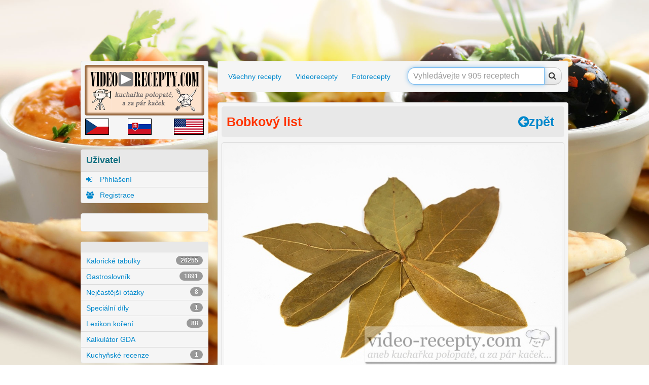

--- FILE ---
content_type: text/html
request_url: https://www.video-recepty.com/koreni/bobkovy-list
body_size: 7671
content:

    <!DOCTYPE HTML>

    <html lang="cs-cz">

    <head>
        
    <meta charset="UTF-8" />

    <meta name="viewport" content="width=device-width, initial-scale=1.0">

    <meta name="author" content="cyNet, www.cynet.cz">

    <link href="https://www.video-recepty.com/css/bootstrap/bootstrap.css" rel="stylesheet">
    <!--<link href="http://www.video-recepty.com/css/bootstrap/bootstrap-responsive.min.css" rel="stylesheet">-->
    <link href="https://www.video-recepty.com/css/bootstrap/font-awesome.min.css" rel="stylesheet">
    <!--[if IE 7]> <link rel="stylesheet" href="http://www.video-recepty.com/css/bootstrap/font-awesome-ie7.min.css'> <![endif]-->

    <link href="https://www.video-recepty.com/css/style.css" type="text/css" rel='stylesheet' media='all' />
    <link href="https://www.video-recepty.com/css/style.less" type="text/less" rel='stylesheet' media='all' />

    <script type="text/javascript" src="https://www.video-recepty.com/js/bootstrap/less-1.3.3.min.js"></script>

    <script src="//s3-eu-west-1.amazonaws.com/fucking-eu-cookies/cz.js" async></script>
    <meta name="robots" content="index,follow">


    <meta name='description' content='Chcete se dozvědět více o Bobkový list?'><meta name='keywords' content='Bobkový list, koreni, video-recepty, recepty, recepty a koreni, jidlo a koreni, seznam koreni, koření'><title>Bobkový list | Koření | video-recepty.com</title>
    <script>
        (function(i,s,o,g,r,a,m){i['GoogleAnalyticsObject']=r;i[r]=i[r]||function(){
            (i[r].q=i[r].q||[]).push(arguments)},i[r].l=1*new Date();a=s.createElement(o),
            m=s.getElementsByTagName(o)[0];a.async=1;a.src=g;m.parentNode.insertBefore(a,m)
        })(window,document,'script','//www.google-analytics.com/analytics.js','ga');

        ga('create', 'UA-42730249-1', 'video-recepty.com');
        ga('send', 'pageview');

    </script>
        <link href="/css/_global.min.css?checksum=62efa692cadff9a7d4abd3baff69c3ac" rel="stylesheet" />
    </head>

    <body bg-image="http://www.video-recepty.com/img/bg.jpg">
    <img class="visible-print" src="https://www.video-recepty.com/img/logo.png" alt="logo" width="100%"></a>

        <div id="ads" class="container">
    <div id="ad-left" style="left: -165px;">
        <div class="ad">
	        <!-- Levý pás 160x600 -->
	        <ins class="adsbygoogle"
	             style="display:inline-block;width:160px;height:600px"
	             data-ad-client="ca-pub-0160870341117793"
	             data-ad-slot="7680641101"></ins>
	        <script>
		        (adsbygoogle = window.adsbygoogle || []).push({});
	        </script>


        </div>
    </div>

    <div id="ad-center">
	    <script type="text/javascript"><!--
		    google_ad_client = "ca-pub-0160870341117793";
		    /* velký široký */
		    google_ad_slot = "7305537903";
		    google_ad_width = 970;
		    google_ad_height = 90;
		    //-->
	    </script>
	    <script type="text/javascript" src="https://pagead2.googlesyndication.com/pagead/show_ads.js">
	    </script>
    </div>

    <div id="ad-right">
        <div class="ad">
	        <!-- pravý pás CS -->
	        <ins class="adsbygoogle"
	             style="display:inline-block;width:160px;height:600px"
	             data-ad-client="ca-pub-0160870341117793"
	             data-ad-slot="1100441105"></ins>
	        <script>
		        (adsbygoogle = window.adsbygoogle || []).push({});
	        </script>


        </div>

    </div>
</div>





        
    <div id="page">
        <div class="container">

            <div class="row">
                <div class="left span3">
                    <div class="bg padding">
    <a href="https://www.video-recepty.com">
        <img src="https://www.video-recepty.com/img/logo.png" alt="logo" width="100%">
    </a>
	<table style="width: 100%; margin-top: 5px;">
		<tr>
			<td>
				<a href="https://www.video-recepty.com" target="_blank">
					<img src="https://www.video-recepty.com/img/cz.png" alt="Česká verze" style="height: 30px; border: 1px solid black;">
				</a>
			</td>
			<td style="text-align: center;">
				<a href="http://www.video-recept.sk" target="_blank">
					<img src="https://www.video-recepty.com/img/sk.png" alt="Slovenská verze" style="height: 30px; border: 1px solid black;">
				</a>
			</td>
			<td style="text-align: right;">
				<a href="http://www.video-recipes.net" target="_blank">
					<img src="https://www.video-recepty.com/img/us.png" alt="Anglická verze" style="height: 30px; border: 1px solid black;">
				</a>
			</td>
		</tr>
	</table>
</div>

<div class="bg profil">
    <div class="title">
        <div class="page-header">
            <span class="blue dement">Uživatel</span>
        </div>
    </div>
        <ul class="nav">
                    <li><a href="https://www.video-recepty.com/prihlaseni"><i class="icon-signin"></i> Přihlášení</a></li>
            <li><a href="https://www.video-recepty.com/registrace"><i class="icon-group"></i> Registrace</a></li>
            </ul>
</div>

<div class="bg padding hidden-phone">
    <div id="google_translate_element"></div><script>
        function googleTranslateElementInit() {
            new google.translate.TranslateElement({
                pageLanguage: 'cs'
            }, 'google_translate_element');}
    </script><script src="https://translate.google.com/translate_a/element.js?cb=googleTranslateElementInit"></script>
</div>

<div class="bg hidden-phone category">
	<div class="title">
		<div class="page-header">
		</div>
	</div>
	<ul class="nav">
		<li>
			<a href="https://www.video-recepty.com/potraviny">
				Kalorické tabulky
				<span class='badge pull-right'>26255</span>			</a>
		</li>
		<li>
			<a href="https://www.video-recepty.com/gastroslovnik">
				Gastroslovník
				<span class='badge pull-right'>1891</span>			</a>
		</li>
        <li>
            <a href="https://www.video-recepty.com/faq">
                Nejčastější otázky
                <span class='badge pull-right'>8</span>            </a>
        </li>
        <li>
            <a href="https://www.video-recepty.com/special">
                Speciální díly
                <span class='badge pull-right'>1</span>            </a>
        </li>
        <li >
            <a href="https://www.video-recepty.com/koreni">
                Lexikon koření
                <span class='badge pull-right'>88</span>            </a>
        </li>
		<li>
			<a href="https://www.video-recepty.com/gda">
				Kalkulátor GDA
			</a>
		</li>
		<li>
			<a href="https://www.video-recepty.com/category/recenze">
				Kuchyňské recenze
				<span class='badge pull-right'>1</span>			</a>
		</li>
	</ul>
</div>

<div class="bg hidden-phone social">
	<div class="title">
		<div class="page-header">
			<span class="blue dement"><i class="icon-heart"></i>&nbsp;Komu se líbíme</span>
		</div>
	</div>
	<div class="fb-page" data-href="http://www.facebook.com/pages/Video-receptycom/105812809545764" data-tabs="" data-width="" data-height="" data-small-header="false" data-adapt-container-width="true" data-hide-cover="false" data-show-facepile="true"></div>
</div>

<div class="bg hidden-phone category">
    <div class="title">
        <div class="page-header">
            <span class="blue dement">Kategorie</span>
        </div>
    </div>
    <ul class="nav">
        <li ><a href="https://www.video-recepty.com/category/jidlo-vhodne-pro-deti">&nbsp;Jídlo vhodné pro děti<span class='badge pull-right'>124</span> </a></li><li ><a href="https://www.video-recepty.com/category/vyrob-si-sam">&nbsp;Vyrob si sám<span class='badge pull-right'>14</span> </a></li><li ><a href="https://www.video-recepty.com/category/jak-na-to-">&nbsp;Jak na to ?<span class='badge pull-right'>21</span> </a></li><li ><a href="https://www.video-recepty.com/category/jidlo-bez-ecek-a-chemie">&nbsp;Jídlo bez éček a chemie<span class='badge pull-right'>542</span> </a></li><li ><a href="https://www.video-recepty.com/category/co-je-to-">&nbsp;Co je to ?<span class='badge pull-right'>7</span> </a></li><li ><a href="https://www.video-recepty.com/category/dia">&nbsp;DIA<span class='badge pull-right'>26</span> </a></li><li ><a href="https://www.video-recepty.com/category/hlavni-chod">&nbsp;Hlavní chod<span class='badge pull-right'>563</span> </a></li><li ><a href="https://www.video-recepty.com/category/dietni-jidla">&nbsp;Dietní jídla<span class='badge pull-right'>235</span> </a></li><li ><a href="https://www.video-recepty.com/category/chutovky">&nbsp;Chuťovky<span class='badge pull-right'>365</span> </a></li><li ><a href="https://www.video-recepty.com/category/bezmasa-jidla">&nbsp;Bezmasá jídla<span class='badge pull-right'>296</span> </a></li><li ><a href="https://www.video-recepty.com/category/pokrm-s-houbami">&nbsp;Pokrm s houbami<span class='badge pull-right'>41</span> </a></li><li ><a href="https://www.video-recepty.com/category/kompletni-obed-a-vecere">&nbsp;Kompletní oběd a večeře<span class='badge pull-right'>176</span> </a></li><li ><a href="https://www.video-recepty.com/category/konzervace">&nbsp;Konzervace<span class='badge pull-right'>48</span> </a></li><li ><a href="https://www.video-recepty.com/category/levna-jidla">&nbsp;Levná jídla<span class='badge pull-right'>707</span> </a></li><li ><a href="https://www.video-recepty.com/category/lusteniny">&nbsp;Luštěniny<span class='badge pull-right'>37</span> </a></li><li ><a href="https://www.video-recepty.com/category/maso">&nbsp;Maso<span class='badge pull-right'>453</span> </a></li><li ><a href="https://www.video-recepty.com/category/napoje">&nbsp;Nápoje<span class='badge pull-right'>17</span> </a></li><li ><a href="https://www.video-recepty.com/category/omacky">&nbsp;Omáčky<span class='badge pull-right'>111</span> </a></li><li ><a href="https://www.video-recepty.com/category/ostra-jidla">&nbsp;Ostrá jídla<span class='badge pull-right'>50</span> </a></li><li ><a href="https://www.video-recepty.com/category/ovoce">&nbsp;Ovoce<span class='badge pull-right'>97</span> </a></li><li ><a href="https://www.video-recepty.com/category/pokrmy-na-vine">&nbsp;Pokrmy na víně<span class='badge pull-right'>17</span> </a></li><li ><a href="https://www.video-recepty.com/category/pokrmy-s-bylinkami">&nbsp;Pokrmy s bylinkami<span class='badge pull-right'>136</span> </a></li><li ><a href="https://www.video-recepty.com/category/pokrmy-s-ryzi">&nbsp;Pokrmy s rýží<span class='badge pull-right'>103</span> </a></li><li ><a href="https://www.video-recepty.com/category/pokrmy-se-syrem">&nbsp;Pokrmy se sýrem<span class='badge pull-right'>134</span> </a></li><li ><a href="https://www.video-recepty.com/category/polevky">&nbsp;Polévky<span class='badge pull-right'>107</span> </a></li><li ><a href="https://www.video-recepty.com/category/pomazanky">&nbsp;Pomazánky<span class='badge pull-right'>53</span> </a></li><li ><a href="https://www.video-recepty.com/category/prilohy">&nbsp;Přílohy<span class='badge pull-right'>60</span> </a></li><li ><a href="https://www.video-recepty.com/category/rychla-jidla">&nbsp;Rychlá jídla<span class='badge pull-right'>591</span> </a></li><li ><a href="https://www.video-recepty.com/category/salaty">&nbsp;Saláty<span class='badge pull-right'>43</span> </a></li><li ><a href="https://www.video-recepty.com/category/sladka-jidla">&nbsp;Sladká jídla<span class='badge pull-right'>178</span> </a></li><li ><a href="https://www.video-recepty.com/category/studena-kuchyne">&nbsp;Studená kuchyně<span class='badge pull-right'>140</span> </a></li><li ><a href="https://www.video-recepty.com/category/pokrmy-s-testovinami">&nbsp;Pokrmy s těstovinami<span class='badge pull-right'>80</span> </a></li><li ><a href="https://www.video-recepty.com/category/pokrmy-pro-vegetariany">&nbsp;Pokrmy pro vegetariány<span class='badge pull-right'>415</span> </a></li><li ><a href="https://www.video-recepty.com/category/videorecepty">&nbsp;Videorecepty<span class='badge pull-right'>816</span> </a></li><li ><a href="https://www.video-recepty.com/category/recepty-pro-zacatecniky">&nbsp;Recepty pro začátečníky<span class='badge pull-right'>887</span> </a></li><li ><a href="https://www.video-recepty.com/category/pokrmy-se-zeleninou">&nbsp;Pokrmy se zeleninou<span class='badge pull-right'>541</span> </a></li><li ><a href="https://www.video-recepty.com/category/pokrmy-s-bramborem">&nbsp;Pokrmy s bramborem<span class='badge pull-right'>287</span> </a></li>    </ul>

</div>


<div class="bg hidden-phone social" style="display: none;">
    <div class="title">
        <div class="page-header">
            <span class="blue dement"><i class="icon-heart"></i>&nbsp;Sledujte nás</span>
        </div>
    </div>
    <ul>
        <li><a href="#"><i style="color: rgb(65,115,187);" class="icon-facebook-sign" data-toggle="tooltip" title="Sdílet recept na Facebooku"></i> </a></li>
        <li><a href="#"><i style="color: rgb(208,45,31);" class="icon-pinterest-sign" data-toggle="tooltip" title="Sdílet recept na Pinterest"></i></a></li>
        <li><a href="#"><i style="color: rgb(0,174,240);" class="icon-twitter-sign" data-toggle="tooltip" title="Sdílet recept na Twitteru"></i></a></li>
        <li><a href="#"><i style="color: rgb(222,77,56);" class="icon-google-plus-sign" data-toggle="tooltip" title="Sdílet recept na Google+"></i></a></li>
    </ul>
</div>

<div class="bg hidden-phone social">
    <div class="title">
        <div class="page-header">
            <h4 class="blue"><i class="icon-signal"></i>&nbsp;Statistiky</h4>
        </div>
    </div>
    <div style="text-align: center; margin: 20px;">
        <a href="https://www.toplist.cz/"><script language="JavaScript" type="text/javascript">
                <!--
                document.write('<img src="http://toplist.cz/count.asp?id=1243489&logo=bc&http='+escape(top.document.referrer)+'&t='+escape(document.title)+
                    '&wi='+escape(window.screen.width)+'&he='+escape(window.screen.height)+'&cd='+escape(window.screen.colorDepth)+'" width="88" height="120" border=0 alt="TOPlist" />');
                //--></script><noscript><img src="http://toplist.cz/count.asp?id=1243489&logo=bc" border="0"
                                             alt="TOPlist" width="88" height="120" /></noscript></a>
    </div>
</div>
                </div>
                <div class="main span9">
                    <div class="menu">
    <div class="bg padding">
        <ul class="nav nav-pills">
            	        <li class=""><a href="https://www.video-recepty.com" data-toggle="tooltip" title="Všechny recepty">Všechny recepty</a></li>
	        <li class=""><a href="https://www.video-recepty.com/video-recepty" data-toggle="tooltip" title="Videorecepty">Videorecepty</a></li>
	        <li class=""><a href="https://www.video-recepty.com/foto-recepty" data-toggle="tooltip" title="Fotorecepty">Fotorecepty</a></li>



            <li class="pull-right">
                <form class="form-search" method="get" action="/">
                    <div class="input-append">
                        <input type="hidden" name="stranka" value="vyhledavani"/>
                                                                        <input type="text" name="s" class="search-query" placeholder="Vyhledávejte v 905 receptech" autofocus value="">
                        <button type="submit" class="btn"><i class="icon-search"></i></button>

                    </div>
                </form>
            </li>
        </ul>
    </div>
</div>                            <div class="bg padding recept">
            <div class="title">
                <div class="page-header">
                    <h1 class="orange">Bobkový list                        <a class="pull-right hidden-print" href="javascript: window.history.back();"><i class="icon-circle-arrow-left"></i>zpět</a>
                    </h1>
                </div>
                <div>
                                                <ul class="thumbnails">
                                <li class="thumbnail">
                                    <img src="https://www.video-recepty.com/korenifoto/bobkovy_list.jpg" alt="Bobkový list" style="width: 666px;" />
                                    <p style="margin: 5px 0px;" class="text-center"><b><p>Bobkový list</p></b></p>
                                </li>
                            </ul>

                                                    <div class="page-body">
                                <h2 class="blue">Popis:</h2>
                                <div class="well">
                                    <p>Bobkový list je sušený list vavřínu ušlechtilého používaný zejména jako koření. Jedním z největších producentů je Turecko.</p>
<p>Je hojně používán do smetanových omáček, voňavých polévek, kyselých jídel, při nakládání masa, okurek nebo hub, pečení masa a zvláště zvěřiny. Využívá se také k přípravě marinád.Spolu s <a href="../koreni/tymian" target="_blank">tymiánem</a> má nezaměnitelné místo v <a href="../gastroslovnik/bouquet-garni" target="_blank">bouquet garni</a> čili kytičce bylinek.</p>
<p style="text-align: justify;">Léčivé účinky: Působí lehce sedativně, podporuje trávení, má i antiseptický (protizánětlivý) účinek. Mimo jiné má velmi zajímavý účinek na snižování krevního cukru jako doplněk léčby diabetiků. Pije se nálev, který uděláme ze dvou bobkových listů.</p>
<p style="text-align: justify;">Náš čtenář s přezdívkou "Marcus1969" nám napsal:</p>
<p style="text-align: justify;">Výtečné koření. Moje teta - výborná kuchařka ho používala do všeho jídla, které jste uvedli. Jídlo vydrží. Bobkový list je ochránce proti bacilům a stárnutí vařeného a pečeného jídla. Generace před námi k tomuto koření ještě přidávala nové koření a jalovec. Vzor našich babiček byla Magdalena Dobromila Rettigová.</p>                                </div>
                            </div>
                                                            <h2 class="blue">Recepty, které s tímto kořením uvaříte:</h2>
                                <ul class="nav">
                                    <table class="table table-bordered table-striped">
                                                                                    <tr>
                                                <td>
                                                    <b> <a href="https://www.video-recepty.com/nakladany-hermelin">Nakládaný hermelín</a></b>
                                                </td>
                                            </tr>
                                                                                    <tr>
                                                <td>
                                                    <b> <a href="https://www.video-recepty.com/pikantni-utopenci">Pikantní utopenci</a></b>
                                                </td>
                                            </tr>
                                                                                    <tr>
                                                <td>
                                                    <b> <a href="https://www.video-recepty.com/rajska-omacka">Rajská omáčka</a></b>
                                                </td>
                                            </tr>
                                                                                    <tr>
                                                <td>
                                                    <b> <a href="https://www.video-recepty.com/domaci-sulc">Domácí sulc</a></b>
                                                </td>
                                            </tr>
                                                                                    <tr>
                                                <td>
                                                    <b> <a href="https://www.video-recepty.com/poctiva-bramboracka">Poctivá bramboračka</a></b>
                                                </td>
                                            </tr>
                                                                                    <tr>
                                                <td>
                                                    <b> <a href="https://www.video-recepty.com/luxusni-svickova-s-kurecim-masem">Luxusní svíčková s kuřecím masem</a></b>
                                                </td>
                                            </tr>
                                                                                    <tr>
                                                <td>
                                                    <b> <a href="https://www.video-recepty.com/rychla-svickova-omacka">Rychlá svíčková omáčka</a></b>
                                                </td>
                                            </tr>
                                                                                    <tr>
                                                <td>
                                                    <b> <a href="https://www.video-recepty.com/plnene-papriky-s-rajskou-omackou">Plněné papriky s rajskou omáčkou</a></b>
                                                </td>
                                            </tr>
                                                                                    <tr>
                                                <td>
                                                    <b> <a href="https://www.video-recepty.com/hamburska-pecene">Hamburská pečeně</a></b>
                                                </td>
                                            </tr>
                                                                                    <tr>
                                                <td>
                                                    <b> <a href="https://www.video-recepty.com/kureci-prsa-na-paprice">Kuřecí prsa na paprice</a></b>
                                                </td>
                                            </tr>
                                                                                    <tr>
                                                <td>
                                                    <b> <a href="https://www.video-recepty.com/luxusni-svickova-omacka">Luxusní svíčková omáčka</a></b>
                                                </td>
                                            </tr>
                                                                                    <tr>
                                                <td>
                                                    <b> <a href="https://www.video-recepty.com/luxusni-pekingska-polevka">Luxusní pekingská polévka</a></b>
                                                </td>
                                            </tr>
                                                                                    <tr>
                                                <td>
                                                    <b> <a href="https://www.video-recepty.com/pravy-ukrajinsky-borsc">Pravý ukrajinský boršč</a></b>
                                                </td>
                                            </tr>
                                                                                    <tr>
                                                <td>
                                                    <b> <a href="https://www.video-recepty.com/krkovice-po-lesnicku">Krkovice po lesnicku</a></b>
                                                </td>
                                            </tr>
                                                                                    <tr>
                                                <td>
                                                    <b> <a href="https://www.video-recepty.com/koprova-polevka-s-vejcem">Koprová polévka s vejcem</a></b>
                                                </td>
                                            </tr>
                                                                                    <tr>
                                                <td>
                                                    <b> <a href="https://www.video-recepty.com/huspenina-z-veprovych-nozicek">Huspenina z vepřových nožiček</a></b>
                                                </td>
                                            </tr>
                                                                                    <tr>
                                                <td>
                                                    <b> <a href="https://www.video-recepty.com/silny-vyvar-z-kosti">Silný vývar z kostí</a></b>
                                                </td>
                                            </tr>
                                                                                    <tr>
                                                <td>
                                                    <b> <a href="https://www.video-recepty.com/kulajda">Kulajda</a></b>
                                                </td>
                                            </tr>
                                                                                    <tr>
                                                <td>
                                                    <b> <a href="https://www.video-recepty.com/rychle-plnene-papriky-s-rajskou-omackou">Rychlé plněné papriky s rajskou omáčkou</a></b>
                                                </td>
                                            </tr>
                                                                                    <tr>
                                                <td>
                                                    <b> <a href="https://www.video-recepty.com/krkovice-po-dabelsku">Krkovice po ďábelsku</a></b>
                                                </td>
                                            </tr>
                                                                            </table>
                                </ul>
                                            </div>
            </div>
        <div class="well">
            <p style="text-align: center;">
                <small>
                    Koření <strong>Bobkový list</strong> zde již hledalo 38118 uživatelů  před vámi.
                </small>
            </p>
            <div class="shareline well well-small" style="text-align: center;">
                <ul style=" overflow: visible;">
                    <li>
                        <div class="fb-like" style="margin-top: -25px;"  data-href="http://www.video-recepty.com/koreni/bobkovy-list" data-send="false" data-layout="button_count" data-width="450" data-show-faces="false"></div>
                    </li>
                    <li>
                        <div style="width: 80px;">
                            <a href="https://twitter.com/share" class="twitter-share-button">Tweet</a>
                            <script>!function (d, s, id) {
                                    var js, fjs = d.getElementsByTagName(s)[0], p = /^http:/.test(d.location) ? 'http' : 'https';
                                    if (!d.getElementById(id)) {
                                        js = d.createElement(s);
                                        js.id = id;
                                        js.src = p + '://platform.twitter.com/widgets.js';
                                        fjs.parentNode.insertBefore(js, fjs);
                                    }
                                }(document, 'script', 'twitter-wjs');</script>
                        </div>

                    </li>
                    <li>
                        <div style="margin-top: -4px; width: 130px;">
                            <!-- Place this tag where you want the +1 button to render. -->
                            <div class="g-plusone" data-size="medium" data-annotation="inline" data-width="300"></div>
                            <!-- Place this tag after the last +1 button tag. -->
                            <script type="text/javascript">
                                window.___gcfg = {lang: 'cs'};
                                (function () {
                                    var po = document.createElement('script');
                                    po.type = 'text/javascript';
                                    po.async = true;
                                    po.src = 'https://apis.google.com/js/plusone.js';
                                    var s = document.getElementsByTagName('script')[0];
                                    s.parentNode.insertBefore(po, s);
                                })();
                            </script>
                        </div>
                    </li>

                    <li>
                        <div style="margin-top: 13px;">
                            <!-- AddThis Button BEGIN -->
                            <div class="addthis_toolbox addthis_default_style">
                                <a class="addthis_counter addthis_pill_style"></a>
                            </div>
                            <script type="text/javascript" src="//s7.addthis.com/js/300/addthis_widget.js#pubid=xa-5200ff973673b770"></script>
                            <!-- AddThis Button END -->
                        </div>
                    </li>



                    <li class="pull-right">
                        <input name="vzkaz" id="vzkaz" type="submit" class="btn btn-success" value="Napište vzkaz" data-toggle="tooltip" data-original-title="Našli jste chybu, máte nápad, nebo chcete poslat jakýkoliv vzkaz redakci?">
                    </li>

                </ul>

                <div style="clear: both;"></div>
            </div>
        </div>
                    <div id="footer">
    <div class="bg padding">
        <div>
            <ul class="nav">
                <li>
                    <a class="muted">© 2013 Video-recepty.com</a>
                </li>
                <li><span class="muted">|</span></li>
                <li><a class="muted" href="https://www.video-recepty.com/clanek/kontakt">Kontakt</a></li>
                <li><span class="muted">|</span></li>
                <li><a class="muted" href="https://www.video-recepty.com/clanek/rrtv">RRTV</a></li>
                <li><span class="muted">|</span></li>
                <li><a class="muted" href="https://www.video-recepty.com/clanek/kopirovani-webu">Kopírování webu</a></li>
                <li><span class="muted">|</span></li>
                <li>
                    <a class="muted" href="http://www.cynet.cz" target="_href" title="Tvorba webových stránek, internetových obchodů, rezervačních systémů, webdesign">
                        Webové stránky vytvořil cyNet
                    </a>
                </li>
            </ul>
        </div>
    </div>
</div>
                </div>
            </div>
        </div>
    </div>        <div id="back-to-top" class="hidden-tablet hidden-phone hidden-print">
    <a href="javascript:void(0)"><i class="icon-circle-arrow-up"></i></a>
</div>        <div id="modalChat" class="modal hide" tabindex="-1" role="dialog" aria-labelledby="myModalLabel" aria-hidden="true"><div class="modal-header"><button type="button" class="close" data-dismiss="modal" aria-hidden="true">×</button><h3 id="myModalLabel">Nový příspěvek</h3></div><div class="modal-body"><div>
                <div>
                    <form style="margin: 0px;">
                        <textarea name="text" auto-resize placeholder="Zadejte vaši zprávu…" style="width: 495px; margin:10px; resize: vertical;" ></textarea>
                        <input type="hidden" name="idChat" value="">
                        <input type="hidden" name="idReceptu" value="bobkovy-list">
                        <input type="hidden" name="akce" value="novy-prispevek">
                    </form>
                </div>
            </div></div><div class="modal-footer"><button id="odeslat" class="btn btn-primary">Odeslat</button></div></div><div id="modalRegistrace" class="modal hide" tabindex="-1" role="dialog" aria-labelledby="myModalLabel" aria-hidden="true"><div class="modal-header"><button type="button" class="close" data-dismiss="modal" aria-hidden="true">×</button><h3 id="myModalLabel">Registrace</h3></div><div class="modal-body"><div>
                 <div class="row-fluid sortable">
        <div class="box span12">
            <div class="box-content">
                <form class="form-horizontal" method="post" action="">
                    <fieldset>
                        <div class="control-group">
                            <label class="control-label" for="email">E-mail:</label>
                            <div class="controls">
                                <input type="text" id="email" name="email" value="" />
                            </div> 
                        </div>
                        <div class="control-group">
                            <label class="control-label" for="jmeno">Jméno:</label>
                            <div class="controls">
                                <input type="text" id="jmeno" name="jmeno" value="" />
                            </div>
                        </div>
                        <div class="control-group">
                            <label class="control-label" for="prijmeni">Příjmeni:</label>
                            <div class="controls">
                                <input type="text" id="prijmeni" name="prijmeni" value="" />
                            </div>
                        </div>
                        <div class="control-group">
                            <label class="control-label" for="pohlavi">Pohlaví:</label>
                            <div class="controls">
                                <input type="text" id="pohlavi" name="pohlavi" value="" />
                            </div>
                        </div>
                    </fieldset>
                </form>
            </div>
        </div>
    </div>
            </div></div><div class="modal-footer"><button id="zrusit" class="btn" obsah-dismiss="modal" aria-hidden="true">Zrušit</button><button id="ulozit" class="btn btn-primary">Uložit</button></div></div>



        
    <script src="https://www.video-recepty.com/js/jquery/jquery.js"></script>
    <script src="https://www.video-recepty.com/js/bootstrap/bootstrap.min.js"></script>

    <script src="https://www.video-recepty.com/js/bootstrap/respond.min.js"></script> <!-- IE8 responsive -->
    <script src="https://www.video-recepty.com/js/jquery/plugins/jquery.textchange.min.js"></script> <!-- realtime text change (bc yaar) -->
    <script src="https://www.video-recepty.com/js/jquery/plugins/jquery.yaar.min.js"></script> <!-- textarea auto resize -->
    <script src="https://www.video-recepty.com/js/jquery/plugins/jquery.backstretch.min.js"></script> <!-- auto resize bg image -->
    <script src="https://www.video-recepty.com/js/jquery/plugins/jquery.cookie.js"></script> <!-- auto resize bg image -->

    <script> var _get={"stranka":"koreni","koreni_get":"bobkovy-list"};</script>
    <script src="https://www.video-recepty.com/js/functions.js"></script>

        <script src="https://www.video-recepty.com/js/main.js"></script>
	
        <script async src="https://pagead2.googlesyndication.com/pagead/js/adsbygoogle.js?client=ca-pub-9296898717630432" crossorigin="anonymous"></script>
        <script type="text/javascript" src="/js/_global.min.js?checksum=ff49500b2645a62ea764cfe36ff49c21" async defer></script>

        <script async defer src="//pagead2.googlesyndication.com/pagead/js/adsbygoogle.js"></script>

        <script async defer crossorigin="anonymous" src="https://connect.facebook.net/cs_CZ/sdk.js#xfbml=1&version=v13.0&appId=487636741285007" nonce="QEpA7A3Q"></script>
    <script defer src="https://static.cloudflareinsights.com/beacon.min.js/vcd15cbe7772f49c399c6a5babf22c1241717689176015" integrity="sha512-ZpsOmlRQV6y907TI0dKBHq9Md29nnaEIPlkf84rnaERnq6zvWvPUqr2ft8M1aS28oN72PdrCzSjY4U6VaAw1EQ==" data-cf-beacon='{"version":"2024.11.0","token":"86bc88cd43f94b9a9b102f833d74a28c","r":1,"server_timing":{"name":{"cfCacheStatus":true,"cfEdge":true,"cfExtPri":true,"cfL4":true,"cfOrigin":true,"cfSpeedBrain":true},"location_startswith":null}}' crossorigin="anonymous"></script>
</body>
    </html>


--- FILE ---
content_type: text/html; charset=utf-8
request_url: https://accounts.google.com/o/oauth2/postmessageRelay?parent=https%3A%2F%2Fwww.video-recepty.com&jsh=m%3B%2F_%2Fscs%2Fabc-static%2F_%2Fjs%2Fk%3Dgapi.lb.en.2kN9-TZiXrM.O%2Fd%3D1%2Frs%3DAHpOoo_B4hu0FeWRuWHfxnZ3V0WubwN7Qw%2Fm%3D__features__
body_size: 162
content:
<!DOCTYPE html><html><head><title></title><meta http-equiv="content-type" content="text/html; charset=utf-8"><meta http-equiv="X-UA-Compatible" content="IE=edge"><meta name="viewport" content="width=device-width, initial-scale=1, minimum-scale=1, maximum-scale=1, user-scalable=0"><script src='https://ssl.gstatic.com/accounts/o/2580342461-postmessagerelay.js' nonce="4QlPE3SEXeE5K4OKfRA9rw"></script></head><body><script type="text/javascript" src="https://apis.google.com/js/rpc:shindig_random.js?onload=init" nonce="4QlPE3SEXeE5K4OKfRA9rw"></script></body></html>

--- FILE ---
content_type: text/html; charset=utf-8
request_url: https://www.google.com/recaptcha/api2/aframe
body_size: 267
content:
<!DOCTYPE HTML><html><head><meta http-equiv="content-type" content="text/html; charset=UTF-8"></head><body><script nonce="CrqZ1riwzLpft0oFVGG9lA">/** Anti-fraud and anti-abuse applications only. See google.com/recaptcha */ try{var clients={'sodar':'https://pagead2.googlesyndication.com/pagead/sodar?'};window.addEventListener("message",function(a){try{if(a.source===window.parent){var b=JSON.parse(a.data);var c=clients[b['id']];if(c){var d=document.createElement('img');d.src=c+b['params']+'&rc='+(localStorage.getItem("rc::a")?sessionStorage.getItem("rc::b"):"");window.document.body.appendChild(d);sessionStorage.setItem("rc::e",parseInt(sessionStorage.getItem("rc::e")||0)+1);localStorage.setItem("rc::h",'1769106333524');}}}catch(b){}});window.parent.postMessage("_grecaptcha_ready", "*");}catch(b){}</script></body></html>